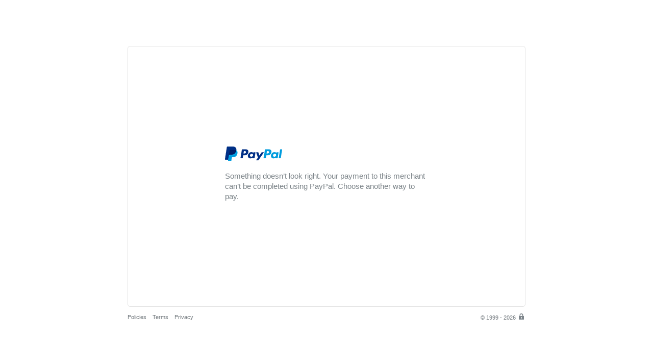

--- FILE ---
content_type: text/html
request_url: https://www.paypal.com/webapps/shoppingcart/error?flowlogging_id=f6673326664aa&code=INVALID_BUSINESS_ERROR
body_size: 548
content:
<html lang=en>
    <head>
        <meta charset="utf-8">
        <meta http-equiv="X-UA-Compatible" content="IE=edge">
        <meta name="viewport" content="width=device-width, initial-scale=1.0, user-scalable=no">
        <meta name="robots" content="noindex">
        <link rel="apple-touch-icon-precomposed" sizes="144x144" href="https://www.paypalobjects.com/webstatic/icon/pp144.png">
        <link rel="apple-touch-icon-precomposed" sizes="114x114" href="https://www.paypalobjects.com/webstatic/icon/pp114.png">
        <link rel="apple-touch-icon-precomposed" sizes="72x72" href="https://www.paypalobjects.com/webstatic/icon/pp72.png">
        <link rel="apple-touch-icon-precomposed" href="https://www.paypalobjects.com/webstatic/icon/pp64.png">
        <link rel="shortcut icon" sizes="196x196" href="https://www.paypalobjects.com/webstatic/icon/pp196.png">
        <link rel="shortcut icon" type="image/x-icon" href="https://www.paypalobjects.com/webstatic/icon/favicon.ico">
        <link rel="icon" type="image/x-icon" href="https://www.paypalobjects.com/webstatic/icon/pp32.png">
        <link rel="apple-touch-icon" href="https://www.paypalobjects.com/en_US/i/pui/apple-touch-icon.png">
            <title>PayPal Checkout - Please try again.</title>
        <style nonce="">
            body {
                background: white;
                text-align: center;
            }

            .logo {
                width: 112px;
                height: 29px;
                margin: 5px 0 20px;
                background-position: 0 -47px;
                background-image: url(https://www.paypalobjects.com/images/checkout/hermes/hermes_window_sprite_v16.png);
                background-repeat: no-repeat;
            }
            .main {
                margin: 0 auto;
                width: 780px;
                background-color: #fff;
                text-align: center;
                margin-top: 90px;
                color: #7b8388;
                font-family: "Helvetica Neue", "HelveticaNeue", "HelveticaNeue-Light", "Helvetica Neue Light", helvetica, arial, sans-serif;
                font-size: 95%;
                line-height: 1.35em;
                -webkit-font-smoothing: antialiased;
            }

            .content-wrap {
                text-align: left;
                border: 1px solid #e3e3e3;
                border-radius: 5px;
                box-sizing: border-box;
                padding: 190px;
            }

            .message {
                font-size: 1.0em;
                margin-bottom: 15px;
            }

            .left {
                float: left;
                text-align: left;
            }

            .right {
                float: right;
                text-align: right;
            }

            .footer {
                margin: 10px auto;
                font-size: 0.75em
            }

            .footerLinks {
                list-style: none;
                margin: 0;
                padding: 0;
            }

            .footerLinks li {
                padding: 0 12px 0 0;
                float: left;
            }

            .footerLinks a {
                text-decoration: none;
                -webkit-tap-highlight-color: rgba(0, 0, 0, 0.2);
                color: #6C7378;
            }

            .copyright {
                vertical-align: top;
                color: #6C7378;
            }

            .secureIcon {
                display: inline-block;
                background-image: url(https://www.paypalobjects.com/images/checkout/hermes/hermes_window_sprite_v16.png);
                background-repeat: no-repeat;
                background-position: 0 -33px;
                margin-left: 3px;
                margin-right: 3px;
                margin-top: 3px;
                width: 10px;
                height: 12px;
            }

            .btn {
                height: 44px;
                margin-bottom: 0;
                border-style: solid;
                border-width: 1px;
                border-color: #0070BA;
                -webkit-border-radius: 5px;
                -moz-border-radius: 5px;
                border-radius: 5px;
                *margin-left: .3em;
                display: inline-block;
                /* IE7 inline-block hack */
                *display: inline;
                *zoom: 1;
                background-color: #0070BA;
                .transition(background-color 0.4s ease-out 0s);
                text-align: center;
                vertical-align: middle;
                cursor: pointer;
                outline: none;
                -webkit-font-smoothing: antialiased;
                width: 100%;
            }

            .btn a {
                line-height: 42px;
                text-decoration : none;
                color: white;
                font-size: 1.0em;
                font-weight: bold;
            }

            @media (min-width: 0) and (max-width: 50em) {
                .main {
                    width: 100%;
                    margin-top: 0;
                }
                .content-wrap {
                    padding: 200px 40px;
                }
            }
        </style>
    </head>
    <body>
        <div class="main">
            <div class="content-wrap">
                <div class="logo"></div>
                <div class="message">Something doesn’t look right. Your payment to this merchant can’t be completed using PayPal. Choose another way to pay.</div>
            </div>
            <div class="footer">
                <div class="left">
                    <ul class="footerLinks">
                        <li>
                            <a href=https://www.paypal.com/{country}/cgi-bin/webscr?cmd=xpt/cps/popup/FundingMixEducation-outside&locale.x={lang}_{country} xo-popup class=popup target=_blank>Policies</a>
                        </li>
                        <li>
                            <a href=https://www.paypal.com/webapps/mpp/ua/legalhub-full?country.x={country}&locale.x={lang}_{country} xo-popup class=popup target=_blank>Terms</a>
                        </li>
                        <li>
                            <a href=https://www.paypal.com/webapps/mpp/ua/privacy-full?country.x={country}&locale.x={lang}_{country} xo-popup class=popup target=_blank>Privacy</a>
                        </li>
                    </ul>
                </div>
                <div class="right">
                    <div class="copyright">
                        © 1999 - 2026
                        <span class="secureIcon"></span>
                    </div>
                </div>
            </div>
        </div>
    <script nonce="qbh0+6qwFZ4k0l3/MxpBqD6QrRhcIMi6duXTPwcQM9VuZyqU">(function(){function c(){var b=a.contentDocument||a.contentWindow.document;if(b){var d=b.createElement('script');d.nonce='qbh0+6qwFZ4k0l3/MxpBqD6QrRhcIMi6duXTPwcQM9VuZyqU';d.innerHTML="window.__CF$cv$params={r:'9c247ddccab5d04f',t:'MTc2OTE0MTk1NC4wMDAwMDA='};var a=document.createElement('script');a.nonce='qbh0+6qwFZ4k0l3/MxpBqD6QrRhcIMi6duXTPwcQM9VuZyqU';a.src='/cdn-cgi/challenge-platform/scripts/jsd/main.js';document.getElementsByTagName('head')[0].appendChild(a);";b.getElementsByTagName('head')[0].appendChild(d)}}if(document.body){var a=document.createElement('iframe');a.height=1;a.width=1;a.style.position='absolute';a.style.top=0;a.style.left=0;a.style.border='none';a.style.visibility='hidden';document.body.appendChild(a);if('loading'!==document.readyState)c();else if(window.addEventListener)document.addEventListener('DOMContentLoaded',c);else{var e=document.onreadystatechange||function(){};document.onreadystatechange=function(b){e(b);'loading'!==document.readyState&&(document.onreadystatechange=e,c())}}}})();</script></body>
</html>
